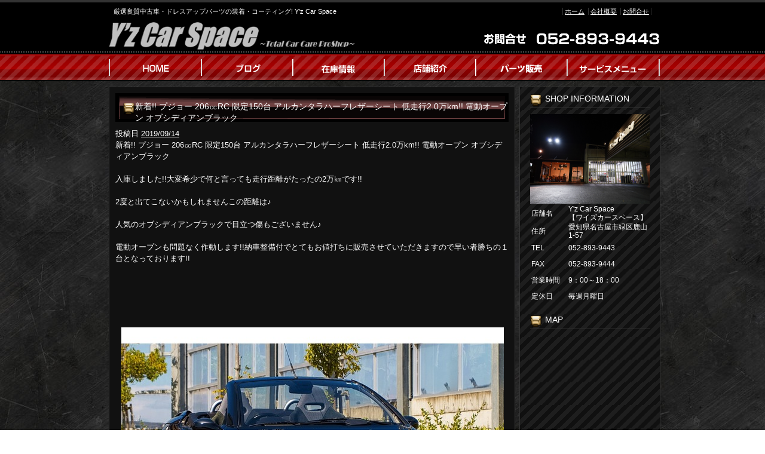

--- FILE ---
content_type: text/html; charset=UTF-8
request_url: https://www.yz-car-space.com/archives/66611
body_size: 59457
content:
<!DOCTYPE html PUBLIC "-//W3C//DTD XHTML 1.0 Transitional//EN" "http://www.w3.org/TR/xhtml1/DTD/xhtml1-transitional.dtd">
<html xmlns="http://www.w3.org/1999/xhtml" lang="ja">
<head>
<meta http-equiv="Content-Type" content="text/html; charset=UTF-8" />


<title>新着!! プジョー 206㏄RC 限定150台 アルカンタラハーフレザーシート 低走行2.0万km!! 電動オープン オブシディアンブラック | Y&#039;z Car Space</title>
<link rel="pingback" href="https://www.yz-car-space.com/xmlrpc.php" />

<!-- All in One SEO Pack 2.2.7.5 by Michael Torbert of Semper Fi Web Design[255,354] -->
<link rel="canonical" href="https://www.yz-car-space.com/archives/66611" />
<!-- /all in one seo pack -->
<link rel="alternate" type="application/rss+xml" title="Y&#039;z Car Space &raquo; フィード" href="https://www.yz-car-space.com/feed" />
<link rel="alternate" type="application/rss+xml" title="Y&#039;z Car Space &raquo; コメントフィード" href="https://www.yz-car-space.com/comments/feed" />
<link rel="alternate" type="application/rss+xml" title="Y&#039;z Car Space &raquo; 新着!! プジョー 206㏄RC 限定150台 アルカンタラハーフレザーシート 低走行2.0万km!! 電動オープン オブシディアンブラック のコメントのフィード" href="https://www.yz-car-space.com/archives/66611/feed" />
		<script type="text/javascript">
			window._wpemojiSettings = {"baseUrl":"https:\/\/s.w.org\/images\/core\/emoji\/72x72\/","ext":".png","source":{"concatemoji":"https:\/\/www.yz-car-space.com\/wp-includes\/js\/wp-emoji-release.min.js?ver=4.3.1"}};
			!function(a,b,c){function d(a){var c=b.createElement("canvas"),d=c.getContext&&c.getContext("2d");return d&&d.fillText?(d.textBaseline="top",d.font="600 32px Arial","flag"===a?(d.fillText(String.fromCharCode(55356,56812,55356,56807),0,0),c.toDataURL().length>3e3):(d.fillText(String.fromCharCode(55357,56835),0,0),0!==d.getImageData(16,16,1,1).data[0])):!1}function e(a){var c=b.createElement("script");c.src=a,c.type="text/javascript",b.getElementsByTagName("head")[0].appendChild(c)}var f,g;c.supports={simple:d("simple"),flag:d("flag")},c.DOMReady=!1,c.readyCallback=function(){c.DOMReady=!0},c.supports.simple&&c.supports.flag||(g=function(){c.readyCallback()},b.addEventListener?(b.addEventListener("DOMContentLoaded",g,!1),a.addEventListener("load",g,!1)):(a.attachEvent("onload",g),b.attachEvent("onreadystatechange",function(){"complete"===b.readyState&&c.readyCallback()})),f=c.source||{},f.concatemoji?e(f.concatemoji):f.wpemoji&&f.twemoji&&(e(f.twemoji),e(f.wpemoji)))}(window,document,window._wpemojiSettings);
		</script>
		<style type="text/css">
img.wp-smiley,
img.emoji {
	display: inline !important;
	border: none !important;
	box-shadow: none !important;
	height: 1em !important;
	width: 1em !important;
	margin: 0 .07em !important;
	vertical-align: -0.1em !important;
	background: none !important;
	padding: 0 !important;
}
</style>
<link rel="EditURI" type="application/rsd+xml" title="RSD" href="https://www.yz-car-space.com/xmlrpc.php?rsd" />
<link rel="wlwmanifest" type="application/wlwmanifest+xml" href="https://www.yz-car-space.com/wp-includes/wlwmanifest.xml" /> 
<link rel='prev' title='新着!! PEUGEOT308㏄グリフ 後期6速ATモデル 人気のパールホワイト 走行6.2万km 車検整備付 HDD地デジナビETCバックカメラ' href='https://www.yz-car-space.com/archives/67346' />
<link rel='next' title='新着!!プジョー208Premium グレージュインテリア Bluetoothオーディオ 極上車 人気のビアンカホワイト♪' href='https://www.yz-car-space.com/archives/66626' />
<meta name="generator" content="WordPress 4.3.1" />
<link rel='shortlink' href='https://www.yz-car-space.com/?p=66611' />
<link rel="alternate" media="handheld" type="text/html" href="https://www.yz-car-space.com/archives/66611" />
<link rel="stylesheet" type="text/css" href="https://www.yz-car-space.com/wp-content/themes/template_2column_bgblack/css/basic.css" media="all" />
<link rel="stylesheet" type="text/css" href="https://www.yz-car-space.com/wp-content/themes/template_2column_bgblack/css/headfoot.css" media="all" />
<link rel="stylesheet" type="text/css" href="https://www.yz-car-space.com/wp-content/themes/template_2column_bgblack/css/main.css" media="all" />
<link rel="stylesheet" type="text/css" href="https://www.yz-car-space.com/wp-content/themes/template_2column_bgblack/css/color.css" media="all" />
<script src="https://www.yz-car-space.com/wp-content/themes/template_2column_bgblack/Scripts/swf2js.js" type="text/javascript"></script>
</head>

<body>
<div id="Container">
<!-- ヘッダースペース -->
<div id="HEADspc">
  <div id="header">
    <div class="headtxtbox clearfix">
      <p class="heardleftp">
        厳選良質中古車・ドレスアップパーツの装着・コーティング! Y&#039;z Car Space      </p>
      <ul class="rightsubnavi">
        <li><a href="https://www.yz-car-space.com">ホーム</a></li>
        <li><a href="https://www.yz-car-space.com/tenpo/">会社概要</a></li>
        <li class="Lastline"><a href="mailto:yzcarspace@yahoo.co.jp">お問合せ</a></li>
      </ul>
    </div>
    <!-- //end headtxtbox -->
    <h1><a href="https://www.yz-car-space.com"><img src="https://www.yz-car-space.com/wp-content/themes/template_2column_bgblack/images/header/logo.png" alt="Y&#039;z Car Space" width="421" height="56" /></a></h1>
    <p id="fulltel"><img src="https://www.yz-car-space.com/wp-content/themes/template_2column_bgblack/images/header/telephone.png" alt="052-893-9443" width="307" height="56" /></p>
  </div>
  <!-- //end header -->
  <ul id="MAINNAVI">
    <li><a href="https://www.yz-car-space.com/"><img src="https://www.yz-car-space.com/wp-content/themes/template_2column_bgblack/images/header/header_menu01.png" width="162" height="43" alt="ホーム" /></a></li>
    <li><a href="http://ameblo.jp/yz-car-space/" target="_blank"><img src="https://www.yz-car-space.com/wp-content/themes/template_2column_bgblack/images/header/header_menu02.png" width="154" height="43" alt="ブログ" /></a></li>
    <li><a href="https://www.yz-car-space.com/zaiko"><img src="https://www.yz-car-space.com/wp-content/themes/template_2column_bgblack/images/header/header_menu03.png" width="152" height="43" alt="在庫情報" /></a></li>
    <li><a href="https://www.yz-car-space.com/tenpo"><img src="https://www.yz-car-space.com/wp-content/themes/template_2column_bgblack/images/header/header_menu04.png" width="153" height="43" alt="店舗紹介" /></a></li>
    <li><a href="http://yzc214390.owndshop.com/" target="_blank"><img src="https://www.yz-car-space.com/wp-content/themes/template_2column_bgblack/images/header/header_menu05.png" width="152" height="43" alt="パーツ販売" /></a></li>
    <li><a href="https://www.yz-car-space.com/archives/category/service"><img src="https://www.yz-car-space.com/wp-content/themes/template_2column_bgblack/images/header/header_menu06.png" width="156" height="43" alt="サービスメニュー" /></a></li>
  </ul>
</div>
<!-- //end HEADspc --> 
<!-- /ヘッダースペース --> <!-- ボディスペース -->
<div id="BODYspc">
<div id="leftconts">
		<div id="primary" class="widget-area" role="complementary">

<div id="contentsbox"><div class="contenttitle"><h3>SHOP INFORMATION</h3>			<div class="textwidget"><img src="/wp-content/themes/images/shop_s.jpg" width="200" height="150" alt="Y'z Car Space" />
<table>
<tr>
<th style="width:5em;">店舗名</th>
<td>Y'z Car Space<br>【ワイズカースペース】</td>
</tr>
<tr>
<th>住所</th>
<td>愛知県名古屋市緑区鹿山1-57</td>
</tr>
<tr>
<th>TEL</th>
<td>052-893-9443</td>
</tr>
<tr>
<th>FAX</th>
<td>052-893-9444</td>
</tr>
<tr>
<th>営業時間</th>
<td>9：00～18：00</td>
</tr>
<tr>
<th>定休日</th>
<td>毎週月曜日</td>
</tr>
</table></div>
		</div></div><div id="contentsbox"><div class="contenttitle"><h3>MAP</h3>			<div class="textwidget"><iframe width="200" height="190" frameborder="0" scrolling="no" marginheight="0" marginwidth="0" src="https://www.google.com/maps/embed?pb=!1m18!1m12!1m3!1d3882.3482519881104!2d136.96101329851277!3d35.09040871733893!2m3!1f0!2f0!3f0!3m2!1i1024!2i768!4f13.1!3m3!1m2!1s0x60037b5f87f3e2a9%3A0x9c11e82f39f274d2!2z44CSNDU4LTAwNDUg5oSb55-l55yM5ZCN5Y-k5bGL5biC57eR5Yy66bm_5bGx77yR5LiB55uu77yV77yX!5e0!3m2!1sja!2sjp!4v1575344907745!5m2!1sja!2sjp"></iframe><br><small><a href="https://www.google.com/maps/embed?pb=!1m18!1m12!1m3!1d3882.3482519881104!2d136.96101329851277!3d35.09040871733893!2m3!1f0!2f0!3f0!3m2!1i1024!2i768!4f13.1!3m3!1m2!1s0x60037b5f87f3e2a9%3A0x9c11e82f39f274d2!2z44CSNDU4LTAwNDUg5oSb55-l55yM5ZCN5Y-k5bGL5biC57eR5Yy66bm_5bGx77yR5LiB55uu77yV77yX!5e0!3m2!1sja!2sjp!4v1575344907745!5m2!1sja!2sjp" style="color:#0000FF;text-align:left;">大きな地図で見る</a></small>
</div>
		</div></div><div id="contentsbox"><div class="contenttitle"><h3>ガラスラッピングコート</h3>			<div class="textwidget"><iframe width="200" height="150" src="http://www.youtube.com/embed/D6DXSMFUelE" frameborder="0" allowfullscreen></iframe></div>
		</div></div><div id="contentsbox"><div class="contenttitle"><h3><a class='rsswidget' href='http://pipes.yahoo.com/pipes/pipe.run?URL=http%3A%2F%2Frssblog.ameba.jp%2Fyz-car-space%2Frss20.xml&#038;_id=DrFZRK663RGaE1sE1pzWFw&#038;_render=rss'><img style='border:0' width='14' height='14' src='https://www.yz-car-space.com/wp-includes/images/rss.png' alt='RSS' /></a> <a class='rsswidget' href=''>きまぐれY&#8217;z</a></h3></div></div>		<div id="contentsbox"><div class="contenttitle">		<h3>新着記事</h3>		<ul>
					<li>
				<a href="https://www.yz-car-space.com/archives/105366">H.26(2014)年  プジョー  208  GTi  下取直販6速MTナビTVクルコン禁煙車</a>
						</li>
					<li>
				<a href="https://www.yz-car-space.com/archives/105301">R.1(2019)年  DSオートモビル  DS3クロスバック  ラ プルミエール  特別仕様車シートヒーター禁煙ドラレコ前後</a>
						</li>
					<li>
				<a href="https://www.yz-car-space.com/archives/105326">令和1年 3.9万km DSオートモビル DS3クロスバック ラプルミエール 特別仕様車シートヒーター禁煙ドラレコ前後</a>
						</li>
					<li>
				<a href="https://www.yz-car-space.com/archives/104296">R.2(2020)年  プジョー  208  GTライン  衝突軽減ワイヤレス充電 前後ドラレコ禁煙</a>
						</li>
					<li>
				<a href="https://www.yz-car-space.com/archives/105181">H22年 6.5万km プジョー RCZ 1.6 6速ミッションターボ 左ハンドル 禁煙 ナビ TV 下取り直販お買い得車両!!</a>
						</li>
				</ul>
		</div></div><div id="contentsbox"><div class="contenttitle"><h3>バックナンバー</h3>		<label class="screen-reader-text" for="archives-dropdown-2">バックナンバー</label>
		<select id="archives-dropdown-2" name="archive-dropdown" onchange='document.location.href=this.options[this.selectedIndex].value;'>
			
			<option value="">月を選択</option>
				<option value='https://www.yz-car-space.com/archives/date/2026/01'> 2026年1月 </option>
	<option value='https://www.yz-car-space.com/archives/date/2025/12'> 2025年12月 </option>
	<option value='https://www.yz-car-space.com/archives/date/2025/11'> 2025年11月 </option>
	<option value='https://www.yz-car-space.com/archives/date/2025/10'> 2025年10月 </option>
	<option value='https://www.yz-car-space.com/archives/date/2025/09'> 2025年9月 </option>
	<option value='https://www.yz-car-space.com/archives/date/2025/08'> 2025年8月 </option>
	<option value='https://www.yz-car-space.com/archives/date/2025/07'> 2025年7月 </option>
	<option value='https://www.yz-car-space.com/archives/date/2025/06'> 2025年6月 </option>
	<option value='https://www.yz-car-space.com/archives/date/2025/05'> 2025年5月 </option>
	<option value='https://www.yz-car-space.com/archives/date/2025/04'> 2025年4月 </option>
	<option value='https://www.yz-car-space.com/archives/date/2025/03'> 2025年3月 </option>
	<option value='https://www.yz-car-space.com/archives/date/2025/02'> 2025年2月 </option>
	<option value='https://www.yz-car-space.com/archives/date/2025/01'> 2025年1月 </option>
	<option value='https://www.yz-car-space.com/archives/date/2024/12'> 2024年12月 </option>
	<option value='https://www.yz-car-space.com/archives/date/2024/11'> 2024年11月 </option>
	<option value='https://www.yz-car-space.com/archives/date/2024/10'> 2024年10月 </option>
	<option value='https://www.yz-car-space.com/archives/date/2024/09'> 2024年9月 </option>
	<option value='https://www.yz-car-space.com/archives/date/2024/08'> 2024年8月 </option>
	<option value='https://www.yz-car-space.com/archives/date/2024/07'> 2024年7月 </option>
	<option value='https://www.yz-car-space.com/archives/date/2024/06'> 2024年6月 </option>
	<option value='https://www.yz-car-space.com/archives/date/2024/05'> 2024年5月 </option>
	<option value='https://www.yz-car-space.com/archives/date/2024/04'> 2024年4月 </option>
	<option value='https://www.yz-car-space.com/archives/date/2024/03'> 2024年3月 </option>
	<option value='https://www.yz-car-space.com/archives/date/2024/02'> 2024年2月 </option>
	<option value='https://www.yz-car-space.com/archives/date/2024/01'> 2024年1月 </option>
	<option value='https://www.yz-car-space.com/archives/date/2023/12'> 2023年12月 </option>
	<option value='https://www.yz-car-space.com/archives/date/2023/11'> 2023年11月 </option>
	<option value='https://www.yz-car-space.com/archives/date/2023/10'> 2023年10月 </option>
	<option value='https://www.yz-car-space.com/archives/date/2023/09'> 2023年9月 </option>
	<option value='https://www.yz-car-space.com/archives/date/2023/08'> 2023年8月 </option>
	<option value='https://www.yz-car-space.com/archives/date/2023/07'> 2023年7月 </option>
	<option value='https://www.yz-car-space.com/archives/date/2023/06'> 2023年6月 </option>
	<option value='https://www.yz-car-space.com/archives/date/2023/05'> 2023年5月 </option>
	<option value='https://www.yz-car-space.com/archives/date/2023/04'> 2023年4月 </option>
	<option value='https://www.yz-car-space.com/archives/date/2023/03'> 2023年3月 </option>
	<option value='https://www.yz-car-space.com/archives/date/2023/02'> 2023年2月 </option>
	<option value='https://www.yz-car-space.com/archives/date/2023/01'> 2023年1月 </option>
	<option value='https://www.yz-car-space.com/archives/date/2022/12'> 2022年12月 </option>
	<option value='https://www.yz-car-space.com/archives/date/2022/11'> 2022年11月 </option>
	<option value='https://www.yz-car-space.com/archives/date/2022/10'> 2022年10月 </option>
	<option value='https://www.yz-car-space.com/archives/date/2022/09'> 2022年9月 </option>
	<option value='https://www.yz-car-space.com/archives/date/2022/08'> 2022年8月 </option>
	<option value='https://www.yz-car-space.com/archives/date/2022/07'> 2022年7月 </option>
	<option value='https://www.yz-car-space.com/archives/date/2022/06'> 2022年6月 </option>
	<option value='https://www.yz-car-space.com/archives/date/2022/05'> 2022年5月 </option>
	<option value='https://www.yz-car-space.com/archives/date/2022/04'> 2022年4月 </option>
	<option value='https://www.yz-car-space.com/archives/date/2022/03'> 2022年3月 </option>
	<option value='https://www.yz-car-space.com/archives/date/2022/02'> 2022年2月 </option>
	<option value='https://www.yz-car-space.com/archives/date/2022/01'> 2022年1月 </option>
	<option value='https://www.yz-car-space.com/archives/date/2021/12'> 2021年12月 </option>
	<option value='https://www.yz-car-space.com/archives/date/2021/11'> 2021年11月 </option>
	<option value='https://www.yz-car-space.com/archives/date/2021/10'> 2021年10月 </option>
	<option value='https://www.yz-car-space.com/archives/date/2021/09'> 2021年9月 </option>
	<option value='https://www.yz-car-space.com/archives/date/2021/08'> 2021年8月 </option>
	<option value='https://www.yz-car-space.com/archives/date/2021/07'> 2021年7月 </option>
	<option value='https://www.yz-car-space.com/archives/date/2021/06'> 2021年6月 </option>
	<option value='https://www.yz-car-space.com/archives/date/2021/05'> 2021年5月 </option>
	<option value='https://www.yz-car-space.com/archives/date/2021/04'> 2021年4月 </option>
	<option value='https://www.yz-car-space.com/archives/date/2021/03'> 2021年3月 </option>
	<option value='https://www.yz-car-space.com/archives/date/2021/02'> 2021年2月 </option>
	<option value='https://www.yz-car-space.com/archives/date/2021/01'> 2021年1月 </option>
	<option value='https://www.yz-car-space.com/archives/date/2020/12'> 2020年12月 </option>
	<option value='https://www.yz-car-space.com/archives/date/2020/11'> 2020年11月 </option>
	<option value='https://www.yz-car-space.com/archives/date/2020/10'> 2020年10月 </option>
	<option value='https://www.yz-car-space.com/archives/date/2020/09'> 2020年9月 </option>
	<option value='https://www.yz-car-space.com/archives/date/2020/08'> 2020年8月 </option>
	<option value='https://www.yz-car-space.com/archives/date/2020/07'> 2020年7月 </option>
	<option value='https://www.yz-car-space.com/archives/date/2020/06'> 2020年6月 </option>
	<option value='https://www.yz-car-space.com/archives/date/2020/05'> 2020年5月 </option>
	<option value='https://www.yz-car-space.com/archives/date/2020/04'> 2020年4月 </option>
	<option value='https://www.yz-car-space.com/archives/date/2020/03'> 2020年3月 </option>
	<option value='https://www.yz-car-space.com/archives/date/2020/02'> 2020年2月 </option>
	<option value='https://www.yz-car-space.com/archives/date/2020/01'> 2020年1月 </option>
	<option value='https://www.yz-car-space.com/archives/date/2019/12'> 2019年12月 </option>
	<option value='https://www.yz-car-space.com/archives/date/2019/11'> 2019年11月 </option>
	<option value='https://www.yz-car-space.com/archives/date/2019/10'> 2019年10月 </option>
	<option value='https://www.yz-car-space.com/archives/date/2019/09'> 2019年9月 </option>
	<option value='https://www.yz-car-space.com/archives/date/2019/08'> 2019年8月 </option>
	<option value='https://www.yz-car-space.com/archives/date/2019/07'> 2019年7月 </option>
	<option value='https://www.yz-car-space.com/archives/date/2019/06'> 2019年6月 </option>
	<option value='https://www.yz-car-space.com/archives/date/2019/05'> 2019年5月 </option>
	<option value='https://www.yz-car-space.com/archives/date/2019/04'> 2019年4月 </option>
	<option value='https://www.yz-car-space.com/archives/date/2019/03'> 2019年3月 </option>
	<option value='https://www.yz-car-space.com/archives/date/2019/02'> 2019年2月 </option>
	<option value='https://www.yz-car-space.com/archives/date/2019/01'> 2019年1月 </option>
	<option value='https://www.yz-car-space.com/archives/date/2018/12'> 2018年12月 </option>
	<option value='https://www.yz-car-space.com/archives/date/2018/11'> 2018年11月 </option>
	<option value='https://www.yz-car-space.com/archives/date/2018/10'> 2018年10月 </option>
	<option value='https://www.yz-car-space.com/archives/date/2018/09'> 2018年9月 </option>
	<option value='https://www.yz-car-space.com/archives/date/2018/08'> 2018年8月 </option>
	<option value='https://www.yz-car-space.com/archives/date/2018/07'> 2018年7月 </option>
	<option value='https://www.yz-car-space.com/archives/date/2018/06'> 2018年6月 </option>
	<option value='https://www.yz-car-space.com/archives/date/2018/05'> 2018年5月 </option>
	<option value='https://www.yz-car-space.com/archives/date/2018/04'> 2018年4月 </option>
	<option value='https://www.yz-car-space.com/archives/date/2018/03'> 2018年3月 </option>
	<option value='https://www.yz-car-space.com/archives/date/2018/02'> 2018年2月 </option>
	<option value='https://www.yz-car-space.com/archives/date/2018/01'> 2018年1月 </option>
	<option value='https://www.yz-car-space.com/archives/date/2017/12'> 2017年12月 </option>
	<option value='https://www.yz-car-space.com/archives/date/2017/11'> 2017年11月 </option>
	<option value='https://www.yz-car-space.com/archives/date/2017/10'> 2017年10月 </option>
	<option value='https://www.yz-car-space.com/archives/date/2017/09'> 2017年9月 </option>
	<option value='https://www.yz-car-space.com/archives/date/2017/08'> 2017年8月 </option>
	<option value='https://www.yz-car-space.com/archives/date/2017/07'> 2017年7月 </option>
	<option value='https://www.yz-car-space.com/archives/date/2017/06'> 2017年6月 </option>
	<option value='https://www.yz-car-space.com/archives/date/2017/05'> 2017年5月 </option>
	<option value='https://www.yz-car-space.com/archives/date/2017/04'> 2017年4月 </option>
	<option value='https://www.yz-car-space.com/archives/date/2017/03'> 2017年3月 </option>
	<option value='https://www.yz-car-space.com/archives/date/2017/02'> 2017年2月 </option>
	<option value='https://www.yz-car-space.com/archives/date/2017/01'> 2017年1月 </option>
	<option value='https://www.yz-car-space.com/archives/date/2016/12'> 2016年12月 </option>
	<option value='https://www.yz-car-space.com/archives/date/2016/11'> 2016年11月 </option>
	<option value='https://www.yz-car-space.com/archives/date/2016/10'> 2016年10月 </option>
	<option value='https://www.yz-car-space.com/archives/date/2016/09'> 2016年9月 </option>
	<option value='https://www.yz-car-space.com/archives/date/2016/08'> 2016年8月 </option>
	<option value='https://www.yz-car-space.com/archives/date/2016/07'> 2016年7月 </option>
	<option value='https://www.yz-car-space.com/archives/date/2016/06'> 2016年6月 </option>
	<option value='https://www.yz-car-space.com/archives/date/2016/05'> 2016年5月 </option>
	<option value='https://www.yz-car-space.com/archives/date/2016/04'> 2016年4月 </option>
	<option value='https://www.yz-car-space.com/archives/date/2016/03'> 2016年3月 </option>
	<option value='https://www.yz-car-space.com/archives/date/2016/02'> 2016年2月 </option>
	<option value='https://www.yz-car-space.com/archives/date/2016/01'> 2016年1月 </option>
	<option value='https://www.yz-car-space.com/archives/date/2015/12'> 2015年12月 </option>
	<option value='https://www.yz-car-space.com/archives/date/2015/11'> 2015年11月 </option>
	<option value='https://www.yz-car-space.com/archives/date/2015/10'> 2015年10月 </option>
	<option value='https://www.yz-car-space.com/archives/date/2015/09'> 2015年9月 </option>
	<option value='https://www.yz-car-space.com/archives/date/2015/08'> 2015年8月 </option>
	<option value='https://www.yz-car-space.com/archives/date/2015/07'> 2015年7月 </option>
	<option value='https://www.yz-car-space.com/archives/date/2015/06'> 2015年6月 </option>
	<option value='https://www.yz-car-space.com/archives/date/2015/05'> 2015年5月 </option>
	<option value='https://www.yz-car-space.com/archives/date/2015/04'> 2015年4月 </option>
	<option value='https://www.yz-car-space.com/archives/date/2015/03'> 2015年3月 </option>
	<option value='https://www.yz-car-space.com/archives/date/2015/02'> 2015年2月 </option>
	<option value='https://www.yz-car-space.com/archives/date/2015/01'> 2015年1月 </option>
	<option value='https://www.yz-car-space.com/archives/date/2014/12'> 2014年12月 </option>
	<option value='https://www.yz-car-space.com/archives/date/2014/11'> 2014年11月 </option>
	<option value='https://www.yz-car-space.com/archives/date/2014/10'> 2014年10月 </option>
	<option value='https://www.yz-car-space.com/archives/date/2014/09'> 2014年9月 </option>
	<option value='https://www.yz-car-space.com/archives/date/2014/08'> 2014年8月 </option>
	<option value='https://www.yz-car-space.com/archives/date/2014/07'> 2014年7月 </option>
	<option value='https://www.yz-car-space.com/archives/date/2014/06'> 2014年6月 </option>
	<option value='https://www.yz-car-space.com/archives/date/2014/05'> 2014年5月 </option>
	<option value='https://www.yz-car-space.com/archives/date/2014/04'> 2014年4月 </option>
	<option value='https://www.yz-car-space.com/archives/date/2014/03'> 2014年3月 </option>
	<option value='https://www.yz-car-space.com/archives/date/2014/02'> 2014年2月 </option>
	<option value='https://www.yz-car-space.com/archives/date/2014/01'> 2014年1月 </option>
	<option value='https://www.yz-car-space.com/archives/date/2013/12'> 2013年12月 </option>
	<option value='https://www.yz-car-space.com/archives/date/2013/11'> 2013年11月 </option>
	<option value='https://www.yz-car-space.com/archives/date/2013/10'> 2013年10月 </option>
	<option value='https://www.yz-car-space.com/archives/date/2013/09'> 2013年9月 </option>
	<option value='https://www.yz-car-space.com/archives/date/2013/08'> 2013年8月 </option>
	<option value='https://www.yz-car-space.com/archives/date/2013/07'> 2013年7月 </option>
	<option value='https://www.yz-car-space.com/archives/date/2013/06'> 2013年6月 </option>
	<option value='https://www.yz-car-space.com/archives/date/2013/05'> 2013年5月 </option>
	<option value='https://www.yz-car-space.com/archives/date/2013/04'> 2013年4月 </option>
	<option value='https://www.yz-car-space.com/archives/date/2013/03'> 2013年3月 </option>
	<option value='https://www.yz-car-space.com/archives/date/2013/02'> 2013年2月 </option>
	<option value='https://www.yz-car-space.com/archives/date/2013/01'> 2013年1月 </option>
	<option value='https://www.yz-car-space.com/archives/date/2012/12'> 2012年12月 </option>
	<option value='https://www.yz-car-space.com/archives/date/2012/11'> 2012年11月 </option>
	<option value='https://www.yz-car-space.com/archives/date/2012/10'> 2012年10月 </option>
	<option value='https://www.yz-car-space.com/archives/date/2012/09'> 2012年9月 </option>
	<option value='https://www.yz-car-space.com/archives/date/2012/08'> 2012年8月 </option>
	<option value='https://www.yz-car-space.com/archives/date/2012/07'> 2012年7月 </option>
	<option value='https://www.yz-car-space.com/archives/date/2012/06'> 2012年6月 </option>
	<option value='https://www.yz-car-space.com/archives/date/2012/05'> 2012年5月 </option>
	<option value='https://www.yz-car-space.com/archives/date/2012/04'> 2012年4月 </option>
	<option value='https://www.yz-car-space.com/archives/date/2012/03'> 2012年3月 </option>
	<option value='https://www.yz-car-space.com/archives/date/2012/02'> 2012年2月 </option>
	<option value='https://www.yz-car-space.com/archives/date/2012/01'> 2012年1月 </option>
	<option value='https://www.yz-car-space.com/archives/date/2011/12'> 2011年12月 </option>
	<option value='https://www.yz-car-space.com/archives/date/2011/11'> 2011年11月 </option>
	<option value='https://www.yz-car-space.com/archives/date/2011/10'> 2011年10月 </option>
	<option value='https://www.yz-car-space.com/archives/date/2011/09'> 2011年9月 </option>
	<option value='https://www.yz-car-space.com/archives/date/2011/08'> 2011年8月 </option>
	<option value='https://www.yz-car-space.com/archives/date/2011/07'> 2011年7月 </option>
	<option value='https://www.yz-car-space.com/archives/date/2011/06'> 2011年6月 </option>
	<option value='https://www.yz-car-space.com/archives/date/2011/05'> 2011年5月 </option>
	<option value='https://www.yz-car-space.com/archives/date/2011/04'> 2011年4月 </option>
	<option value='https://www.yz-car-space.com/archives/date/2011/03'> 2011年3月 </option>
	<option value='https://www.yz-car-space.com/archives/date/2010/08'> 2010年8月 </option>
	<option value='https://www.yz-car-space.com/archives/date/2010/06'> 2010年6月 </option>
	<option value='https://www.yz-car-space.com/archives/date/2010/05'> 2010年5月 </option>
	<option value='https://www.yz-car-space.com/archives/date/2009/06'> 2009年6月 </option>
	<option value='https://www.yz-car-space.com/archives/date/2005/09'> 2005年9月 </option>
	<option value='https://www.yz-car-space.com/archives/date/2000/05'> 2000年5月 </option>

		</select>
</div></div><div id="linkcat-7"><div class="contenttitle"><h3>LINK</h3>
	<ul class='xoxo blogroll'>
<li><a href="http://www.aplus.co.jp/cgi-bin/calc.cgi?In_sim=1">オートローンシュミレーションはコチラ</a></li>
<li><a href="http://www.yz-car-space.com/wp-content/uploads/2016/07/ローン仮審査用紙NET.jpg">オートローン仮審査用紙ダウンロードはこちら</a></li>
<li><a href="https://www.goo-net.com/pit/shop/0206400/blog" title="メンテナンスブログもこちらでアップしています" target="_blank">グーネットピットブログはこちら</a></li>
<li><a href="http://yzc214390.owndshop.com/" target="_blank">ワイズショッピング</a></li>
<li><a href="http://www.goo-net.com/user_review/0206400/detail.html">☆Ｙ’ｚ　Ｃａｒ　Ｓｐａｃｅのクチコミ・評判はコチラ☆</a></li>
<li><a href="http://www.carsensor.net/shop/aichi/303337001/?BKKN=CU3531082312" target="_blank">☆Y&#039;zCarSpace 【カーセンサーnet】在庫ほコチラ☆</a></li>
<li><a href="http://www.kurumaerabi.com/store/info/11978/" title="中古車の情報・検索サイト">☆Y&#039;zCarSpace 【車選び.com】在庫ほコチラ☆</a></li>
<li><a href="http://www.goo-net.com/usedcar_shop/0206400/" target="_blank">☆Y&#039;zCarSpace 【GooNet】在庫ほコチラ☆</a></li>
<li><a href="http://ameblo.jp/yz-car-space/">☆株式会社ワイズ　オフィシャルブログ☆</a></li>
<li><a href="http://www.kurumaerabi.com/store/info/11978/" title="無料電話0078-6015-13549">無料電話0078-6015-13549</a></li>
<li><a href="http://www.yz-car-space.com/wp-content/uploads/2016/07/ローン仮審査用紙NET.jpg">ro-n</a></li>

	</ul>
</div></div>
<div id="contentsbox"><div class="contenttitle"><h3>CALENDAR</h3><div id="calendar_wrap"><table id="wp-calendar">
	<caption>2026年1月</caption>
	<thead>
	<tr>
		<th scope="col" title="月曜日">月</th>
		<th scope="col" title="火曜日">火</th>
		<th scope="col" title="水曜日">水</th>
		<th scope="col" title="木曜日">木</th>
		<th scope="col" title="金曜日">金</th>
		<th scope="col" title="土曜日">土</th>
		<th scope="col" title="日曜日">日</th>
	</tr>
	</thead>

	<tfoot>
	<tr>
		<td colspan="3" id="prev"><a href="https://www.yz-car-space.com/archives/date/2025/12">&laquo; 12月</a></td>
		<td class="pad">&nbsp;</td>
		<td colspan="3" id="next" class="pad">&nbsp;</td>
	</tr>
	</tfoot>

	<tbody>
	<tr>
		<td colspan="3" class="pad">&nbsp;</td><td>1</td><td>2</td><td>3</td><td>4</td>
	</tr>
	<tr>
		<td>5</td><td>6</td><td>7</td><td>8</td><td>9</td><td>10</td><td>11</td>
	</tr>
	<tr>
		<td>12</td><td>13</td><td>14</td><td>15</td><td><a href="https://www.yz-car-space.com/archives/date/2026/01/16" title="R.2(2020)年  プジョー  208  GTライン  衝突軽減ワイヤレス充電 前後ドラレコ禁煙">16</a></td><td><a href="https://www.yz-car-space.com/archives/date/2026/01/17" title="令和1年 3.9万km DSオートモビル DS3クロスバック ラプルミエール 特別仕様車シートヒーター禁煙ドラレコ前後
R.1(2019)年  DSオートモビル  DS3クロスバック  ラ プルミエール  特別仕様車シートヒーター禁煙ドラレコ前後">17</a></td><td><a href="https://www.yz-car-space.com/archives/date/2026/01/18" title="H.26(2014)年  プジョー  208  GTi  下取直販6速MTナビTVクルコン禁煙車">18</a></td>
	</tr>
	<tr>
		<td>19</td><td>20</td><td id="today">21</td><td>22</td><td>23</td><td>24</td><td>25</td>
	</tr>
	<tr>
		<td>26</td><td>27</td><td>28</td><td>29</td><td>30</td><td>31</td>
		<td class="pad" colspan="1">&nbsp;</td>
	</tr>
	</tbody>
	</table></div></div></div><div id="contentsbox"><div class="contenttitle"><h3>QRコード</h3>			<div class="textwidget"><img src="/wp-content/themes/images/QRcode.gif" width="123" height="123" alt="携帯サイト" /></div>
		</div></div>		</div><!-- #primary .widget-area -->
        </div>

<div id="rightmain">
<div id="main">

				<div id="post-66611" class="post-66611 post type-post status-publish format-standard has-post-thumbnail hentry category-newnews">
                <div class="Maintitle">
					<h3>新着!! プジョー 206㏄RC 限定150台 アルカンタラハーフレザーシート 低走行2.0万km!! 電動オープン オブシディアンブラック</h3>
</div>
					<div class="entry-meta">
						<span class="meta-prep meta-prep-author">投稿日</span> <a href="https://www.yz-car-space.com/archives/66611" title="10:28 AM" rel="bookmark"><span class="entry-date">2019/09/14</span></a> 					</div><!-- .entry-meta -->

					<div class="entry-content">
						<p>
新着!! プジョー 206㏄RC 限定150台 アルカンタラハーフレザーシート 低走行2.0万km!! 電動オープン オブシディアンブラック<br />
<br />
入庫しました!!大変希少で何と言っても走行距離がたったの2万㎞です!!<br />
<br />
2度と出てこないかもしれませんこの距離は♪<br />
<br />
人気のオブシディアンブラックで目立つ傷もございません♪<br />
<br />
電動オープンも問題なく作動します!!納車整備付でとてもお値打ちに販売させていただきますので早い者勝ちの１台となっております!!<br />
<br />
&nbsp;<br />
<br />
&nbsp;<br />
<div class="photo-popup">
<div id="navi-thumbs" class="navigation">
<ul id="navi-thumblist" class="clearfix">
	<li><a id="photo_0" class="zoomThumbActive" title=""></a><img src="https://img1.kurumaerabi.com/image/201908/116/79fb694c.jpg" alt="プジョー 206CC" data-no="0" /></li>
	<li><a id="photo_1" title=""></a><img src="https://img1.kurumaerabi.com/image/201908/113/e537ab6f.jpg" alt="プジョー 206CC" data-no="1" /></li>
	<li><a id="photo_2" title=""></a><img src="https://img1.kurumaerabi.com/image/201908/113/07ffd2fb.jpg" alt="プジョー 206CC" data-no="2" /></li>
	<li><a id="photo_3" title=""></a><img src="https://img1.kurumaerabi.com/image/201908/112/179327ef.jpg" alt="プジョー 206CC" data-no="3" /></li>
	<li><a id="photo_4" title=""></a><img src="https://img0.kurumaerabi.com/image/201908/117/6f2811c7.jpg" alt="プジョー 206CC" data-no="4" /></li>
	<li><a id="photo_5" title=""></a><img src="https://img0.kurumaerabi.com/image/201908/112/6fc6f81e.jpg" alt="プジョー 206CC" data-no="5" /></li>
	<li><a id="photo_6" title=""></a><img src="https://img0.kurumaerabi.com/image/201908/118/562010ab.jpg" alt="プジョー 206CC" data-no="6" /></li>
	<li><a id="photo_7" title=""></a><img src="https://img0.kurumaerabi.com/image/201908/111/0a2c43ad.jpg" alt="プジョー 206CC" data-no="7" /></li>
	<li><a id="photo_8" title=""></a><img src="https://img1.kurumaerabi.com/image/201908/117/8bbe15f7.jpg" alt="プジョー 206CC" data-no="8" /></li>
	<li><a id="photo_9" title=""></a><img src="https://img1.kurumaerabi.com/image/201908/116/d0175b62.jpg" alt="プジョー 206CC" data-no="9" /></li>
	<li><a id="photo_10" title=""></a><img src="https://img0.kurumaerabi.com/image/201908/113/8a04234e.jpg" alt="プジョー 206CC" data-no="10" /></li>
	<li><a id="photo_11" title=""></a><img src="https://img0.kurumaerabi.com/image/201908/112/a7050a4b.jpg" alt="プジョー 206CC" data-no="11" /></li>
	<li><a id="photo_12" title=""></a><img src="https://img0.kurumaerabi.com/image/201908/112/11a36d62.jpg" alt="プジョー 206CC" data-no="12" /></li>
	<li><a id="photo_13" title=""></a><img src="https://img0.kurumaerabi.com/image/201908/113/88ce501d.jpg" alt="プジョー 206CC" data-no="13" /></li>
	<li><a id="photo_14" title=""></a><img src="https://img1.kurumaerabi.com/image/201908/119/f7ff1a01.jpg" alt="プジョー 206CC" data-no="14" /></li>
	<li><a id="photo_15" title=""></a><img src="https://img0.kurumaerabi.com/image/201908/116/7e4a7ff6.jpg" alt="プジョー 206CC" data-no="15" /></li>
	<li><a id="photo_16" title=""></a><img src="https://img1.kurumaerabi.com/image/201908/113/f99383f9.jpg" alt="プジョー 206CC" data-no="16" /></li>
	<li><a id="photo_17" title=""></a><img src="https://img0.kurumaerabi.com/image/201908/117/0ec82ab6.jpg" alt="プジョー 206CC" data-no="17" /></li>
	<li><a id="photo_18" title=""></a><img src="https://img1.kurumaerabi.com/image/201908/111/d3b8c633.jpg" alt="プジョー 206CC" data-no="18" /></li>
	<li><a id="photo_19" title=""></a><img src="https://img0.kurumaerabi.com/image/201908/112/edc77b1b.jpg" alt="プジョー 206CC" data-no="19" /></li>
	<li><a id="photo_20" title=""></a><img src="https://img0.kurumaerabi.com/image/201908/115/a44d2f37.jpg" alt="プジョー 206CC" data-no="20" /></li>
	<li><a id="photo_21" title=""></a><img src="https://img1.kurumaerabi.com/image/201908/116/df19b856.jpg" alt="プジョー 206CC" data-no="21" /></li>
	<li><a id="photo_22" title=""></a><img src="https://img0.kurumaerabi.com/image/201908/111/0c27d5e0.jpg" alt="プジョー 206CC" data-no="22" /></li>
	<li><a id="photo_23" title=""></a><img src="https://img1.kurumaerabi.com/image/201908/117/b6dd5dc7.jpg" alt="プジョー 206CC" data-no="23" /></li>
	<li><a id="photo_24" title=""></a><img src="https://img1.kurumaerabi.com/image/201908/118/733d5a0e.jpg" alt="プジョー 206CC" data-no="24" /></li>
	<li><a id="photo_25" title=""></a><img src="https://img1.kurumaerabi.com/image/201908/111/d1dded62.jpg" alt="プジョー 206CC" data-no="25" /></li>
	<li><a id="photo_26" title=""></a><img src="https://img1.kurumaerabi.com/image/201908/118/6093d2ac.jpg" alt="プジョー 206CC" data-no="26" /></li>
	<li><a id="photo_27" title=""></a><img src="https://img1.kurumaerabi.com/image/201908/110/239b9bc1.jpg" alt="プジョー 206CC" data-no="27" /></li>
	<li><a id="photo_28" title=""></a><img src="https://img0.kurumaerabi.com/image/201908/111/116c713d.jpg" alt="プジョー 206CC" data-no="28" /></li>
	<li><a id="photo_29" title=""></a><img src="https://img1.kurumaerabi.com/image/201908/118/9658d8bd.jpg" alt="プジョー 206CC" data-no="29" /></li>
	<li><a id="photo_30" title=""></a><img src="https://img1.kurumaerabi.com/image/201908/112/91573877.jpg" alt="プジョー 206CC" data-no="30" /></li>
	<li><a id="photo_31" title=""></a><img src="https://img0.kurumaerabi.com/image/201908/118/fa042f25.jpg" alt="プジョー 206CC" data-no="31" /></li>
	<li><a id="photo_32" title=""></a><img src="https://img0.kurumaerabi.com/image/201908/111/d2434151.jpg" alt="プジョー 206CC" data-no="32" /></li>
	<li><a id="photo_33" title=""></a><img src="https://img0.kurumaerabi.com/image/201908/115/478d62c5.jpg" alt="プジョー 206CC" data-no="33" /></li>
	<li><a id="photo_34" title=""></a><img src="https://img0.kurumaerabi.com/image/201908/111/23ac3f63.jpg" alt="プジョー 206CC" data-no="34" /></li>
	<li><a id="photo_35" title=""></a><img src="https://img0.kurumaerabi.com/image/201908/119/32e38dad.jpg" alt="プジョー 206CC" data-no="35" /></li>
	<li><a id="photo_36" title=""></a><img src="https://img1.kurumaerabi.com/image/201908/116/9ed35e5f.jpg" alt="プジョー 206CC" data-no="36" /></li>
	<li><a id="photo_37" title=""></a><img src="https://img1.kurumaerabi.com/image/201908/111/28387c02.jpg" alt="プジョー 206CC" data-no="37" /></li>
	<li><a id="photo_38" title=""></a><img src="https://img1.kurumaerabi.com/image/201908/115/e0dbf612.jpg" alt="プジョー 206CC" data-no="38" /></li>
	<li><a id="photo_39" title=""></a><img src="https://img0.kurumaerabi.com/image/201908/111/fe2ed7a2.jpg" alt="プジョー 206CC" data-no="39" /></li>
	<li><a id="photo_40" title=""></a><img src="https://img1.kurumaerabi.com/image/201908/112/5e7e2f9d.jpg" alt="プジョー 206CC" data-no="40" /></li>
	<li><a id="photo_41" title=""></a><img src="https://img0.kurumaerabi.com/image/201908/116/59a5fb40.jpg" alt="プジョー 206CC" data-no="41" /></li>
	<li><a id="photo_42" title=""></a><img src="https://img0.kurumaerabi.com/image/201908/118/a32e7f0f.jpg" alt="プジョー 206CC" data-no="42" /></li>
	<li><a id="photo_43" title=""></a><img src="https://img0.kurumaerabi.com/image/201908/119/2be48ca7.jpg" alt="プジョー 206CC" data-no="43" /></li>
	<li><a id="photo_44" title=""></a><img src="https://img1.kurumaerabi.com/image/201908/114/c3d33b95.jpg" alt="プジョー 206CC" data-no="44" /></li>
	<li><a id="photo_45" title=""></a><img src="https://img1.kurumaerabi.com/image/201908/112/9bd226e2.jpg" alt="プジョー 206CC" data-no="45" /></li>
	<li><a id="photo_46" title=""></a><img src="https://img0.kurumaerabi.com/image/201908/116/4040fa8f.jpg" alt="プジョー 206CC" data-no="46" /></li>
	<li><a id="photo_47" title=""></a><img src="https://img1.kurumaerabi.com/image/201908/110/60973753.jpg" alt="プジョー 206CC" data-no="47" /></li>
	<li><a id="photo_48" title=""></a><img src="https://img1.kurumaerabi.com/image/201908/114/741e2df9.jpg" alt="プジョー 206CC" data-no="48" /></li>
	<li><a id="photo_49" title=""></a><img src="https://img1.kurumaerabi.com/image/201908/111/f6ffd862.jpg" alt="プジョー 206CC" data-no="49" /></li>
	<li><a id="photo_50" title=""></a><img src="https://img0.kurumaerabi.com/image/201908/115/07c6f2c9.jpg" alt="プジョー 206CC" data-no="50" /></li>
	<li><a id="photo_51" title=""></a><img src="https://img0.kurumaerabi.com/image/201908/114/3ee7da14.jpg" alt="プジョー 206CC" data-no="51" /></li>
	<li><a id="photo_52" title=""></a><img src="https://img0.kurumaerabi.com/image/201908/118/d102f8be.jpg" alt="プジョー 206CC" data-no="52" /></li>
	<li><a id="photo_53" title=""></a><img src="https://img0.kurumaerabi.com/image/201908/116/3a4adee3.jpg" alt="プジョー 206CC" data-no="53" /></li>
	<li><a id="photo_54" title=""></a><img src="https://img0.kurumaerabi.com/image/201908/113/096746fb.jpg" alt="プジョー 206CC" data-no="54" /></li>
	<li><a id="photo_55" title=""></a><img src="https://img1.kurumaerabi.com/image/201908/115/92349953.jpg" alt="プジョー 206CC" data-no="55" /></li>
	<li><a id="photo_56" title=""></a><img src="https://img1.kurumaerabi.com/image/201908/115/44fa0d09.jpg" alt="プジョー 206CC" data-no="56" /></li>
	<li><a id="photo_57" title=""></a><img src="https://img1.kurumaerabi.com/image/201908/119/a1bf03db.jpg" alt="プジョー 206CC" data-no="57" /></li>
	<li><a id="photo_58" title=""></a><img src="https://img0.kurumaerabi.com/image/201908/111/a561432a.jpg" alt="プジョー 206CC" data-no="58" /></li>
	<li><a id="photo_59" title=""></a><img src="https://img1.kurumaerabi.com/image/201908/116/d4343f76.jpg" alt="プジョー 206CC" data-no="59" /></li>
	<li><a id="photo_60" title=""></a><img src="https://img0.kurumaerabi.com/image/201908/113/f72f163f.jpg" alt="プジョー 206CC" data-no="60" /></li>
	<li><a id="photo_61" title=""></a><img src="https://img0.kurumaerabi.com/image/201908/114/0c81406a.jpg" alt="プジョー 206CC" data-no="61" /></li>
	<li><a id="photo_62" title=""></a><img src="https://img1.kurumaerabi.com/image/201908/111/d3b15aa0.jpg" alt="プジョー 206CC" data-no="62" /></li>
	<li><a id="photo_63" title=""></a><img src="https://img0.kurumaerabi.com/image/201908/117/35894106.jpg" alt="プジョー 206CC" data-no="63" /></li>
	<li><a id="photo_64" title=""></a><img src="https://img1.kurumaerabi.com/image/201908/115/711e15e0.jpg" alt="プジョー 206CC" data-no="64" /></li>
	<li><a id="photo_65" title=""></a><img src="https://img0.kurumaerabi.com/image/201908/118/1d85a5bb.jpg" alt="プジョー 206CC" data-no="65" /></li>
	<li><a id="photo_66" title=""></a><img src="https://img0.kurumaerabi.com/image/201908/114/8a8a43ad.jpg" alt="プジョー 206CC" data-no="66" /></li>
	<li><a id="photo_67" title=""></a><img src="https://img0.kurumaerabi.com/image/201908/116/a0c09ee2.jpg" alt="プジョー 206CC" data-no="67" /></li>
	<li><a id="photo_68" title=""></a><img src="https://img0.kurumaerabi.com/image/201908/116/48487851.jpg" alt="プジョー 206CC" data-no="68" /></li>
	<li><a id="photo_69" title=""></a><img src="https://img1.kurumaerabi.com/image/201908/115/e59ab9d1.jpg" alt="プジョー 206CC" data-no="69" /></li>
	<li><a id="photo_70" title=""></a><img src="https://img1.kurumaerabi.com/image/201908/111/97777b79.jpg" alt="プジョー 206CC" data-no="70" /></li>
	<li><a id="photo_71" title=""></a><img src="https://img0.kurumaerabi.com/image/201908/115/27e33653.jpg" alt="プジョー 206CC" data-no="71" /></li>
	<li><a id="photo_72" title=""></a><img src="https://img1.kurumaerabi.com/image/201908/119/9ef64e26.jpg" alt="プジョー 206CC" data-no="72" /></li>
	<li><a id="photo_73" title=""></a><img src="https://img0.kurumaerabi.com/image/201908/112/8221bd0a.jpg" alt="プジョー 206CC" data-no="73" /></li>
	<li><a id="photo_74" title=""></a><img src="https://img0.kurumaerabi.com/image/201908/110/7f8ab828.jpg" alt="プジョー 206CC" data-no="74" /></li>
	<li><a id="photo_75" title=""></a><img src="https://img0.kurumaerabi.com/image/201908/112/256b1996.jpg" alt="プジョー 206CC" data-no="75" /></li>
	<li><a id="photo_76" title=""></a><img src="https://img0.kurumaerabi.com/image/201908/110/502a9759.jpg" alt="プジョー 206CC" data-no="76" /></li>
	<li><a id="photo_77" title=""></a><img src="https://img1.kurumaerabi.com/image/201908/119/1f510186.jpg" alt="プジョー 206CC" data-no="77" /></li>
	<li><a id="photo_78" title=""></a><img src="https://img0.kurumaerabi.com/image/201908/113/90eea94f.jpg" alt="プジョー 206CC" data-no="78" /></li>
	<li><a id="photo_79" title=""></a><img src="https://img0.kurumaerabi.com/image/201908/110/c6c1ac80.jpg" alt="プジョー 206CC" data-no="79" /></li>
	<li><a id="photo_80" title=""></a><img src="https://img1.kurumaerabi.com/image/201908/116/7d7acb63.jpg" alt="プジョー 206CC" data-no="80" /></li>
	<li><a id="photo_81" title=""></a><img src="https://img1.kurumaerabi.com/image/201908/110/92d2acbd.jpg" alt="プジョー 206CC" data-no="81" /></li>
	<li><a id="photo_82" title=""></a><img src="https://img1.kurumaerabi.com/image/201908/111/71bb6491.jpg" alt="プジョー 206CC" data-no="82" /></li>
	<li><a id="photo_83" title=""></a><img src="https://img1.kurumaerabi.com/image/201908/113/131c637e.jpg" alt="プジョー 206CC" data-no="83" /></li>
	<li><a id="photo_84" title=""></a><img src="https://img1.kurumaerabi.com/image/201908/116/2852dc4b.jpg" alt="プジョー 206CC" data-no="84" /></li>
	<li><a id="photo_85" title=""></a><img src="https://img1.kurumaerabi.com/image/201908/115/2a146212.jpg" alt="プジョー 206CC" data-no="85" /></li>
	<li><a id="photo_86" title=""></a><img src="https://img1.kurumaerabi.com/image/201908/111/d7159a69.jpg" alt="プジョー 206CC" data-no="86" /></li>
	<li><a id="photo_87" title=""></a><img src="https://img0.kurumaerabi.com/image/201908/115/a3ee221f.jpg" alt="プジョー 206CC" data-no="87" /></li>
	<li><a id="photo_88" title=""></a><img src="https://img0.kurumaerabi.com/image/201908/112/f86d2806.jpg" alt="プジョー 206CC" data-no="88" /></li>
	<li><a id="photo_89" title=""></a><img src="https://img0.kurumaerabi.com/image/201908/111/ba25d207.jpg" alt="プジョー 206CC" data-no="89" /></li>
	<li><a id="photo_90" title=""></a><img src="https://img1.kurumaerabi.com/image/201908/116/059f045c.jpg" alt="プジョー 206CC" data-no="90" /></li>
	<li><a id="photo_91" title=""></a><img src="https://img0.kurumaerabi.com/image/201908/110/9d6e3fc9.jpg" alt="プジョー 206CC" data-no="91" /></li>
	<li><a id="photo_92" title=""></a><img src="https://img0.kurumaerabi.com/image/201908/115/fdcddae9.jpg" alt="プジョー 206CC" data-no="92" /></li>
	<li><a id="photo_93" title=""></a><img src="https://img0.kurumaerabi.com/image/201908/113/b7a7366e.jpg" alt="プジョー 206CC" data-no="93" /></li>
	<li><a id="photo_94" title=""></a><img src="https://img0.kurumaerabi.com/image/201908/115/b58db8b5.jpg" alt="プジョー 206CC" data-no="94" /></li>
	<li><a id="photo_95" title=""></a><img src="https://img0.kurumaerabi.com/image/201908/115/9ea0eb76.jpg" alt="プジョー 206CC" data-no="95" /></li>
</ul>
</div>
<!-- //end navi-thumbs --><br />
<div class="photo-area"><img src="https://img1.kurumaerabi.com/image/201908/116/79fb694c.jpg" alt="プジョー 206CC" /></div>
</div>
<!-- //end photo-popup --><br />
<p id="footer">© fabrica communications Co., LTD. ALL RIGHTS RESERVED.</p>
<script src="https://p1.ke-s.cc/js/jquery-1.11.1.min.js?_=1418963048"></script><script src="https://www.kurumaerabi.com/api/aclg.php?_t_=&lt;?php print microtime(true) ?&gt;"></script><script>// <![CDATA[
$(document).ready(function() { var PhotoList = new Array ("https://img1.kurumaerabi.com/image/201908/116/79fb694c.jpg","https://img1.kurumaerabi.com/image/201908/113/e537ab6f.jpg","https://img1.kurumaerabi.com/image/201908/113/07ffd2fb.jpg","https://img1.kurumaerabi.com/image/201908/112/179327ef.jpg","https://img0.kurumaerabi.com/image/201908/117/6f2811c7.jpg","https://img0.kurumaerabi.com/image/201908/112/6fc6f81e.jpg","https://img0.kurumaerabi.com/image/201908/118/562010ab.jpg","https://img0.kurumaerabi.com/image/201908/111/0a2c43ad.jpg","https://img1.kurumaerabi.com/image/201908/117/8bbe15f7.jpg","https://img1.kurumaerabi.com/image/201908/116/d0175b62.jpg","https://img0.kurumaerabi.com/image/201908/113/8a04234e.jpg","https://img0.kurumaerabi.com/image/201908/112/a7050a4b.jpg","https://img0.kurumaerabi.com/image/201908/112/11a36d62.jpg","https://img0.kurumaerabi.com/image/201908/113/88ce501d.jpg","https://img1.kurumaerabi.com/image/201908/119/f7ff1a01.jpg","https://img0.kurumaerabi.com/image/201908/116/7e4a7ff6.jpg","https://img1.kurumaerabi.com/image/201908/113/f99383f9.jpg","https://img0.kurumaerabi.com/image/201908/117/0ec82ab6.jpg","https://img1.kurumaerabi.com/image/201908/111/d3b8c633.jpg","https://img0.kurumaerabi.com/image/201908/112/edc77b1b.jpg","https://img0.kurumaerabi.com/image/201908/115/a44d2f37.jpg","https://img1.kurumaerabi.com/image/201908/116/df19b856.jpg","https://img0.kurumaerabi.com/image/201908/111/0c27d5e0.jpg","https://img1.kurumaerabi.com/image/201908/117/b6dd5dc7.jpg","https://img1.kurumaerabi.com/image/201908/118/733d5a0e.jpg","https://img1.kurumaerabi.com/image/201908/111/d1dded62.jpg","https://img1.kurumaerabi.com/image/201908/118/6093d2ac.jpg","https://img1.kurumaerabi.com/image/201908/110/239b9bc1.jpg","https://img0.kurumaerabi.com/image/201908/111/116c713d.jpg","https://img1.kurumaerabi.com/image/201908/118/9658d8bd.jpg","https://img1.kurumaerabi.com/image/201908/112/91573877.jpg","https://img0.kurumaerabi.com/image/201908/118/fa042f25.jpg","https://img0.kurumaerabi.com/image/201908/111/d2434151.jpg","https://img0.kurumaerabi.com/image/201908/115/478d62c5.jpg","https://img0.kurumaerabi.com/image/201908/111/23ac3f63.jpg","https://img0.kurumaerabi.com/image/201908/119/32e38dad.jpg","https://img1.kurumaerabi.com/image/201908/116/9ed35e5f.jpg","https://img1.kurumaerabi.com/image/201908/111/28387c02.jpg","https://img1.kurumaerabi.com/image/201908/115/e0dbf612.jpg","https://img0.kurumaerabi.com/image/201908/111/fe2ed7a2.jpg","https://img1.kurumaerabi.com/image/201908/112/5e7e2f9d.jpg","https://img0.kurumaerabi.com/image/201908/116/59a5fb40.jpg","https://img0.kurumaerabi.com/image/201908/118/a32e7f0f.jpg","https://img0.kurumaerabi.com/image/201908/119/2be48ca7.jpg","https://img1.kurumaerabi.com/image/201908/114/c3d33b95.jpg","https://img1.kurumaerabi.com/image/201908/112/9bd226e2.jpg","https://img0.kurumaerabi.com/image/201908/116/4040fa8f.jpg","https://img1.kurumaerabi.com/image/201908/110/60973753.jpg","https://img1.kurumaerabi.com/image/201908/114/741e2df9.jpg","https://img1.kurumaerabi.com/image/201908/111/f6ffd862.jpg","https://img0.kurumaerabi.com/image/201908/115/07c6f2c9.jpg","https://img0.kurumaerabi.com/image/201908/114/3ee7da14.jpg","https://img0.kurumaerabi.com/image/201908/118/d102f8be.jpg","https://img0.kurumaerabi.com/image/201908/116/3a4adee3.jpg","https://img0.kurumaerabi.com/image/201908/113/096746fb.jpg","https://img1.kurumaerabi.com/image/201908/115/92349953.jpg","https://img1.kurumaerabi.com/image/201908/115/44fa0d09.jpg","https://img1.kurumaerabi.com/image/201908/119/a1bf03db.jpg","https://img0.kurumaerabi.com/image/201908/111/a561432a.jpg","https://img1.kurumaerabi.com/image/201908/116/d4343f76.jpg","https://img0.kurumaerabi.com/image/201908/113/f72f163f.jpg","https://img0.kurumaerabi.com/image/201908/114/0c81406a.jpg","https://img1.kurumaerabi.com/image/201908/111/d3b15aa0.jpg","https://img0.kurumaerabi.com/image/201908/117/35894106.jpg","https://img1.kurumaerabi.com/image/201908/115/711e15e0.jpg","https://img0.kurumaerabi.com/image/201908/118/1d85a5bb.jpg","https://img0.kurumaerabi.com/image/201908/114/8a8a43ad.jpg","https://img0.kurumaerabi.com/image/201908/116/a0c09ee2.jpg","https://img0.kurumaerabi.com/image/201908/116/48487851.jpg","https://img1.kurumaerabi.com/image/201908/115/e59ab9d1.jpg","https://img1.kurumaerabi.com/image/201908/111/97777b79.jpg","https://img0.kurumaerabi.com/image/201908/115/27e33653.jpg","https://img1.kurumaerabi.com/image/201908/119/9ef64e26.jpg","https://img0.kurumaerabi.com/image/201908/112/8221bd0a.jpg","https://img0.kurumaerabi.com/image/201908/110/7f8ab828.jpg","https://img0.kurumaerabi.com/image/201908/112/256b1996.jpg","https://img0.kurumaerabi.com/image/201908/110/502a9759.jpg","https://img1.kurumaerabi.com/image/201908/119/1f510186.jpg","https://img0.kurumaerabi.com/image/201908/113/90eea94f.jpg","https://img0.kurumaerabi.com/image/201908/110/c6c1ac80.jpg","https://img1.kurumaerabi.com/image/201908/116/7d7acb63.jpg","https://img1.kurumaerabi.com/image/201908/110/92d2acbd.jpg","https://img1.kurumaerabi.com/image/201908/111/71bb6491.jpg","https://img1.kurumaerabi.com/image/201908/113/131c637e.jpg","https://img1.kurumaerabi.com/image/201908/116/2852dc4b.jpg","https://img1.kurumaerabi.com/image/201908/115/2a146212.jpg","https://img1.kurumaerabi.com/image/201908/111/d7159a69.jpg","https://img0.kurumaerabi.com/image/201908/115/a3ee221f.jpg","https://img0.kurumaerabi.com/image/201908/112/f86d2806.jpg","https://img0.kurumaerabi.com/image/201908/111/ba25d207.jpg","https://img1.kurumaerabi.com/image/201908/116/059f045c.jpg","https://img0.kurumaerabi.com/image/201908/110/9d6e3fc9.jpg","https://img0.kurumaerabi.com/image/201908/115/fdcddae9.jpg","https://img0.kurumaerabi.com/image/201908/113/b7a7366e.jpg","https://img0.kurumaerabi.com/image/201908/115/b58db8b5.jpg","https://img0.kurumaerabi.com/image/201908/115/9ea0eb76.jpg"); var PhotoNoList = new Array (0,1,2,3,4,5,6,7,8,9,10,11,12,13,14,15,16,17,18,19,20,21,22,23,24,25,26,27,28,29,30,31,32,33,34,35,36,37,38,39,40,41,42,43,44,45,46,47,48,49,50,51,52,53,54,55,56,57,58,59,60,61,62,63,64,65,66,67,68,69,70,71,72,73,74,75,76,77,78,79,80,81,82,83,84,85,86,87,88,89,90,91,92,93,94,95); var CommentList = new Array ("","","","","","","","","","","","","","","","","","","","","","","","","","","","","","","","","","","","","","","","","","","","","","","","","","","","","","","","","","","","","","","","","","","","","","","","","","","","","","","","","","","","","","","","","","","","","","","",""); initSelectedPhoto(PhotoList); // function $("a[id^='photo_']").click (function () { var Id = $(this).attr ("id").match ("photo_(\\d+)")[1], No = $(this).find('img:first').data('no'); $("#mainpic").attr ("src", PhotoList[Id]); $("#p_comment").html (CommentList[Id]); $(this).addClass('zoomThumbActive'); $(this).parent().siblings().children('a').removeClass('zoomThumbActive'); //resizePopup(); //access_analyze_2(document.location, PhotoList[Id], "no=" + No); //$.get ("/count.php?type=photo&#038;id=11978_914&#038;number=" + Id); logging_img(document.location,No); // Logging twice? //var loc = document.location.protocol + '//' + document.location.hostname + '/usedcar/detail/11978/914/'; //access_analyze_2(loc, PhotoList[Id], "no=" + No); //$.get ("/count.php?type=photo&#038;id=11978_914&#038;number=" + Id); //logging_img(loc, No); return false; }); // preload (function($) { var cache = []; $.preLoadImages = function(arg) { var args_len = arg.length; for (var i = args_len; i--;) { var cacheImage = document.createElement('img'); cacheImage.src = arg[i]; cache.push(cacheImage); } } })(jQuery) jQuery.preLoadImages(PhotoList); }); function initSelectedPhoto(pl) { $('#mainpic').attr('src',pl[0] ); $('#p_comment').html($('#img_0').parent().attr('title')); }
// ]]&gt;</script><script src="https://cdn.robee.tech/v1/u/u6VbTuF6UE4.js" type="text/javascript"></script><script type="text/javascript">// <![CDATA[
(function(a,b,c,d){a.RobeeObject=c;a[c]=a[c]||{api_key:d};a=b.createElement("script");a.type="text/javascript";a.async=!0;a.src="https://cdn.robee.tech/v1/sdk.js";b=b.getElementsByTagName("script")[0];b.parentNode.insertBefore(a,b)})(window,document,"robee","RBE-u6VbTuF6UE4");
// ]]&gt;</script></p>
											</div><!-- .entry-content -->


					<!--<div class="entry-utility">
						
											</div>-->
                    <!-- .entry-utility -->
				</div><!-- #post-## -->


			<div id="comments">




						<div id="respond" class="comment-respond">
				<h3 id="reply-title" class="comment-reply-title">コメントを残す <small><a rel="nofollow" id="cancel-comment-reply-link" href="/archives/66611#respond" style="display:none;">コメントをキャンセル</a></small></h3>
									<form action="https://www.yz-car-space.com/wp-comments-post.php" method="post" id="commentform" class="comment-form">
																			<p class="comment-notes"><span id="email-notes">メールアドレスが公開されることはありません。</span> <span class="required">*</span> が付いている欄は必須項目です</p>							<p class="comment-form-author"><label for="author">名前 <span class="required">*</span></label> <input id="author" name="author" type="text" value="" size="30" aria-required='true' required='required' /></p>
<p class="comment-form-email"><label for="email">メールアドレス <span class="required">*</span></label> <input id="email" name="email" type="text" value="" size="30" aria-describedby="email-notes" aria-required='true' required='required' /></p>
<p class="comment-form-url"><label for="url">ウェブサイト</label> <input id="url" name="url" type="text" value="" size="30" /></p>
												<p class="comment-form-comment"><label for="comment">コメント</label> <textarea id="comment" name="comment" cols="45" rows="8"  aria-required="true" required="required"></textarea></p>						
						<p class="form-submit"><input name="submit" type="submit" id="submit" class="submit" value="コメントを送信" /> <input type='hidden' name='comment_post_ID' value='66611' id='comment_post_ID' />
<input type='hidden' name='comment_parent' id='comment_parent' value='0' />
</p><p style="display: none;"><input type="hidden" id="akismet_comment_nonce" name="akismet_comment_nonce" value="4be4c4fe09" /></p><p style="display: none;"><input type="hidden" id="ak_js" name="ak_js" value="60"/></p>					</form>
							</div><!-- #respond -->
			
</div><!-- #comments -->
	

</div>
</div>
</div>
<!-- /ボディスペース -->


<div id="FOOTspc">
  <address>
  &copy; Y'z Car Space All Rights Reserved.
  </address>
  <ul class="footer">
    <li>〒458-0002　愛知県名古屋市緑区鹿山1-57　TEL：052-893-9443</li>
    <li><a href="https://www.yz-car-space.com/tenpo/">会社概要</a></li>
    <li><a href="mailto:yzcarspace@yahoo.co.jp">お問合せ</a></li>
  </ul>
</div>
<!-- /フッタースペース -->

</div>
<!-- /最外部コンテナ -->

</body></html>